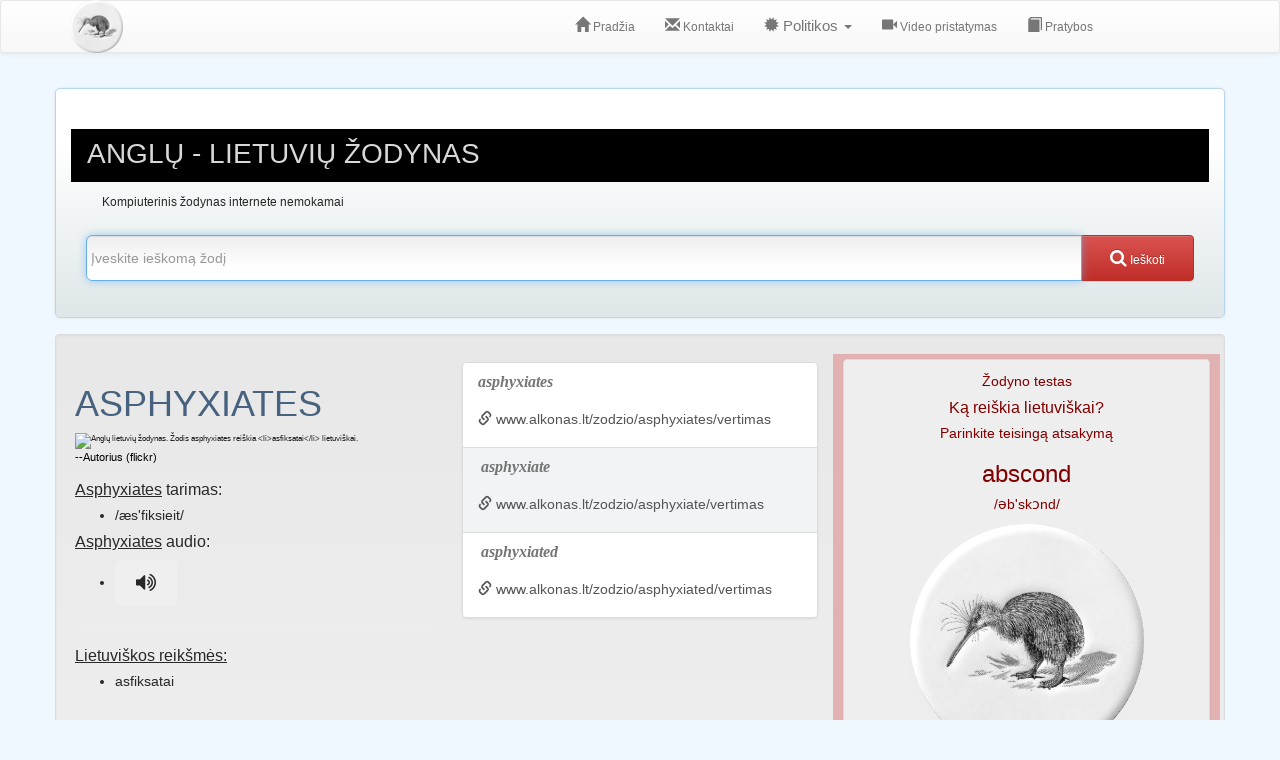

--- FILE ---
content_type: text/html; charset=utf-8
request_url: https://www.alkonas.lt/zodzio/asphyxiates/vertimas
body_size: 8674
content:
<!DOCTYPE html>
<html lang="lt" xmlns="http://www.w3.org/1999/xhtml" itemscope itemtype="http://schema.org/Product">
    <head>
        <title>Žodžio asphyxiates reikšmė. Ką reiškia asphyxiates lietuviškai? - Alkonas internete. Nemokamas anglų lietuvių žodynas.</title>
        <meta charset="utf-8" />
        <meta name="viewport" content="width=device-width, initial-scale=1.0" />
        <meta name="description" content="" />
        <meta name="keywords" content="" />
        <meta name="resource-type" content="document" />
        <meta name="distribution" content="global" />
        
    <meta name="robots" content="all">

        <meta name="author" content="https://www.alkonas.lt" />
        <meta name="_xsrf" content="" />        
        <meta name="rating" content="general" />
        <link rel="shortcut icon" type="image/png" href="/public/img/favicon.png" />
        <meta property="og:image:width" content="240" />
        <meta property="og:image:height" content="160" />        

        

        
            <link href="/public/css/libs.min.css?v=o6kdirhfs" rel="stylesheet">
            <link href="/public/css/all.min.css?v=o6kdirhfs" rel="stylesheet">
        

        

        
        
        

        
    <script src="/assets/howler/dist/howler.min.js"></script>
    <script src="/assets/vue/dist/vue.min.js"></script>
    <script>
        var sound = new Howl({
            format: ['wav'],
            src: ['/sounds/process?INPUT_TYPE=TEXT&OUTPUT_TYPE=AUDIO&OUTPUT_TEXT=&effect_Volume_selected=&effect_Volume_parameters=amount%3A2.0%3B&effect_Volume_default=Default&effect_Volume_help=Help&effect_TractScaler_selected=&effect_TractScaler_parameters=amount%3A1.5%3B&effect_TractScaler_default=Default&effect_TractScaler_help=Help&effect_F0Scale_selected=&effect_F0Scale_parameters=f0Scale%3A2.0%3B&effect_F0Scale_default=Default&effect_F0Scale_help=Help&effect_F0Add_selected=&effect_F0Add_parameters=f0Add%3A50.0%3B&effect_F0Add_default=Default&effect_F0Add_help=Help&effect_Rate_selected=&effect_Rate_parameters=durScale%3A1.5%3B&effect_Rate_default=Default&effect_Rate_help=Help&effect_Robot_selected=&effect_Robot_parameters=amount%3A100.0%3B&effect_Robot_default=Default&effect_Robot_help=Help&effect_Whisper_selected=&effect_Whisper_parameters=amount%3A100.0%3B&effect_Whisper_default=Default&effect_Whisper_help=Help&effect_Stadium_selected=&effect_Stadium_parameters=amount%3A100.0&effect_Stadium_default=Default&effect_Stadium_help=Help&effect_Chorus_selected=&effect_Chorus_parameters=delay1%3A466%3Bamp1%3A0.54%3Bdelay2%3A600%3Bamp2%3A-0.10%3Bdelay3%3A250%3Bamp3%3A0.30&effect_Chorus_default=Default&effect_Chorus_help=Help&effect_FIRFilter_selected=&effect_FIRFilter_parameters=type%3A3%3Bfc1%3A500.0%3Bfc2%3A2000.0&effect_FIRFilter_default=Default&effect_FIRFilter_help=Help&effect_JetPilot_selected=&effect_JetPilot_parameters=&effect_JetPilot_default=Default&effect_JetPilot_help=Help&HELP_TEXT=&exampleTexts=&VOICE_SELECTIONS=dfki-prudence%20en_GB%20female%20unitselection%20general&AUDIO_OUT=WAVE_FILE&LOCALE=en_GB&VOICE=dfki-prudence&AUDIO=WAVE_FILE&INPUT_TEXT=asphyxiates']
        });

        var soundToLearn = new Howl({
            format: ['wav'],
            src: ['/sounds/process?INPUT_TYPE=TEXT&OUTPUT_TYPE=AUDIO&OUTPUT_TEXT=&effect_Volume_selected=&effect_Volume_parameters=amount%3A2.0%3B&effect_Volume_default=Default&effect_Volume_help=Help&effect_TractScaler_selected=&effect_TractScaler_parameters=amount%3A1.5%3B&effect_TractScaler_default=Default&effect_TractScaler_help=Help&effect_F0Scale_selected=&effect_F0Scale_parameters=f0Scale%3A2.0%3B&effect_F0Scale_default=Default&effect_F0Scale_help=Help&effect_F0Add_selected=&effect_F0Add_parameters=f0Add%3A50.0%3B&effect_F0Add_default=Default&effect_F0Add_help=Help&effect_Rate_selected=&effect_Rate_parameters=durScale%3A1.5%3B&effect_Rate_default=Default&effect_Rate_help=Help&effect_Robot_selected=&effect_Robot_parameters=amount%3A100.0%3B&effect_Robot_default=Default&effect_Robot_help=Help&effect_Whisper_selected=&effect_Whisper_parameters=amount%3A100.0%3B&effect_Whisper_default=Default&effect_Whisper_help=Help&effect_Stadium_selected=&effect_Stadium_parameters=amount%3A100.0&effect_Stadium_default=Default&effect_Stadium_help=Help&effect_Chorus_selected=&effect_Chorus_parameters=delay1%3A466%3Bamp1%3A0.54%3Bdelay2%3A600%3Bamp2%3A-0.10%3Bdelay3%3A250%3Bamp3%3A0.30&effect_Chorus_default=Default&effect_Chorus_help=Help&effect_FIRFilter_selected=&effect_FIRFilter_parameters=type%3A3%3Bfc1%3A500.0%3Bfc2%3A2000.0&effect_FIRFilter_default=Default&effect_FIRFilter_help=Help&effect_JetPilot_selected=&effect_JetPilot_parameters=&effect_JetPilot_default=Default&effect_JetPilot_help=Help&HELP_TEXT=&exampleTexts=&VOICE_SELECTIONS=dfki-prudence%20en_GB%20female%20unitselection%20general&AUDIO_OUT=WAVE_FILE&LOCALE=en_GB&VOICE=dfki-prudence&AUDIO=WAVE_FILE&INPUT_TEXT=abscond']
        });        
    </script>    



    <script src="https://cmp.setupcmp.com/cmp/cmp/cmp-stub.js" data-prop-id="329"></script>
    <script src="https://cmp.setupcmp.com/cmp/cmp/cmp-v1.js" data-prop-stpd-cmp-id="329" async></script>

</head>
<body>

        
            <script type="text/javascript" src="//lv.adocean.pl/files/js/aomini.js"></script>
<div data-ao-pid="q_GbSLbjSG3E4l3PkXPPk4bXE8uQ6PIStCjJv5jmFDP.77" style="display: none;"></div>
<script type="text/javascript">
     
     
    (window['aomini'] || (window['aomini'] = [])).push({
        cmd: 'display',
        server: 'lv.adocean.pl',
        id: 'q_GbSLbjSG3E4l3PkXPPk4bXE8uQ6PIStCjJv5jmFDP.77',
        consent: null
    });
</script>
            <script>
  window.googletag = window.googletag || {cmd: []};
  googletag.cmd.push(function() {
  var interstitialSlot = googletag.defineOutOfPageSlot('/147246189,44101655/alkonas.lt_interstitial', googletag.enums.OutOfPageFormat.INTERSTITIAL);
  if (interstitialSlot) interstitialSlot.addService(googletag.pubads());
  googletag.pubads().enableSingleRequest();
  googletag.enableServices();
  googletag.display(interstitialSlot);
  });
</script>
                
<nav class="navbar navbar-default navbar-top">
    <div class="container">
        <div class="navbar-header">
            <button type="button" class="navbar-toggle" data-toggle="collapse" data-target="#navbarCollapse">
                <span class="sr-only">Toggle navigation</span>
                <span class="icon-bar"></span>
                <span class="icon-bar"></span>
                <span class="icon-bar"></span>
            </button>
            <a class="navbar-brand" href="/">
                <div id="logo-lg" class="hidden-xs hidden-sm"></div>
                <div id="logo-sm" class="hidden-md hidden-lg"></div>
            </a>
        </div>
        
        <div id="navbarCollapse" class="collapse navbar-collapse">
            <div class="col-sm-2"></div>
<ul class="nav navbar-nav">
	
    <li>
    
    <a href="/"><i class="glyphicon glyphicon-home"></i><span class="hidden-sm"> Pradžia</span></a></li>

	
    <li>
    
    <a href="/contacts"><i class="glyphicon glyphicon-envelope"></i><span class="hidden-sm"> Kontaktai</span></a></li>

    
    <li class="dropdown">
    
      <a href="#" class="dropdown-toggle" data-toggle="dropdown"><i class="glyphicon glyphicon-certificate"></i> Politikos <b class="caret"></b></a>
      <ul class="dropdown-menu">
        <li><a href="/privacy-policy">Privatumo politika</a></li>
        <li><a href="/cookie-policy">Slapukų politika</a></li>
      </ul>
    </li>     

	
    <li>
    
    <a href="/presentation"><i class="glyphicon glyphicon-facetime-video"></i><span class="hidden-sm"> Video pristatymas</span></a></li>

    
    <li>
    
    <a href="/learn-vocabulary"><i class="glyphicon glyphicon-book"></i><span class="hidden-sm"> Pratybos</span></a></li>    
</ul>

        </div>
    </div>
</nav>

<div class="outer">

    <script type="text/javascript" src="//lv.adocean.pl/files/js/aomini.js"></script>
<div data-ao-pid="WzORcJeRbLbZtWyl0zf68vyhLdM_V_cSFZp1LSvggVT.x7" style="display: none;"></div>
<script type="text/javascript">
     
     
    (window['aomini'] || (window['aomini'] = [])).push({
        cmd: 'display',
        server: 'lv.adocean.pl',
        id: 'WzORcJeRbLbZtWyl0zf68vyhLdM_V_cSFZp1LSvggVT.x7',
        consent: null
    });
</script>

    
</div>

<div id="content">













<div class="container">

<div class="row">
    <div class="col-xs-12 landingRegion">
        <div class="black">
            <h1>Anglų - Lietuvių žodynas</h1>
        </div>
        <div id="title" class="col-xs-12 push2">
  <h5>Kompiuterinis žodynas internete nemokamai</h5>
</div>

<div class="col-xs-12">
  <form id="search" role="search" action="/search" method="GET">
      <div class="input-group add-on">
        <input type="text" name="q" size="55" class="form-control input-lg" placeholder="Įveskite ieškomą žodį" value="" autofocus/>
        <span class="input-group-btn">                
          <button class="btn btn-danger btnSubmit input-lg" type="submit" >
            <span class="input-lg"><i class="fa fa-search"></i><span class="hidden-xs hidden-sm"> Ieškoti</span></span>
          </button>                
        </span>
      </div>
  </form>
</div>

    </div>
</div>

<div class="row well top-10">
    <div class="row">
        <div class="col-xs-12 col-md-4">
            <h1 class="word">asphyxiates</h1>
            
            <div class="with-caption">
              <img class="img-responsive" src="https://farm4.static.flickr.com/3875/14766104732_d5717c7caf_m.jpg" alt="Anglų lietuvių žodynas. Žodis asphyxiates reiškia &lt;li&gt;asfiksatai&lt;/li&gt; lietuviškai.">
              
              <p><small><a rel="nofollow" target="_blank" href="https://www.flickr.com/photos/126377022@N07">--Autorius (flickr)</a></small></p>
              
            </div>

            <div class="top-10">
                
                <h4><u>Asphyxiates</u> tarimas:</h4>
                <ul>
                    <h5><li><bold>/æs'fiksieit/</bold></li></h5>
                </ul>
                
                <h4><u>Asphyxiates</u> audio:</h4>
                <ul>
                    <h5><li><button class="button btn" onclick="sound.play()"><i class="fa fa-volume-up" aria-hidden="true"></i></button></li></h5>
                </ul>
                
                
                <hr />
                
                    
                    <h4><u>Lietuviškos reikšmės:</u></h4>
                        <ul>
                        
                        
                                
                                    
                                    <h5><li>asfiksatai</li></h5>
                                
                            
                        
                        </ul>
                    
                

                <div class="row top-10">
                    <div class="outer">
                        <div class="col-xs-12">
                            
                                <script type="text/javascript" src="//lv.adocean.pl/files/js/aomini.js"></script>
<div data-ao-pid="oGLxL8wMDEgDKHJKZgPIdxYF.DGF9f.Y2n_WoRjNtGv.W7" style="display: none;"></div>
<script type="text/javascript">
     
     
    (window['aomini'] || (window['aomini'] = [])).push({
        cmd: 'display',
        server: 'lv.adocean.pl',
        id: 'oGLxL8wMDEgDKHJKZgPIdxYF.DGF9f.Y2n_WoRjNtGv.W7',
        consent: null
    });
</script>

                                            
                        </div>
                    </div>
                </div>                

            </div>
        </div>

        <div class="col-xs-12 col-md-4">
            <div id="suggestions" class="list-group">
                 
                                            
                        
                            <a href="/zodzio/asphyxiates/vertimas" class="list-group-item">
                                <h4 class="list-group-item-heading"><i><b>asphyxiates</b></i></h4>
                                <div class="list-group-item-text">
                                    <h3><i class="glyphicon glyphicon-link"></i> www.alkonas.lt/zodzio/asphyxiates/vertimas</h3>
                                </div>
                            </a>
                        
                            <a href="/zodzio/asphyxiate/vertimas" class="list-group-item">
                                <h4 class="list-group-item-heading"><i><b><mark>asphyxiate</mark></b></i></h4>
                                <div class="list-group-item-text">
                                    <h3><i class="glyphicon glyphicon-link"></i> www.alkonas.lt/zodzio/asphyxiate/vertimas</h3>
                                </div>
                            </a>
                        
                            <a href="/zodzio/asphyxiated/vertimas" class="list-group-item">
                                <h4 class="list-group-item-heading"><i><b><mark>asphyxiated</mark></b></i></h4>
                                <div class="list-group-item-text">
                                    <h3><i class="glyphicon glyphicon-link"></i> www.alkonas.lt/zodzio/asphyxiated/vertimas</h3>
                                </div>
                            </a>
                                                        
                    
                
            </div>
        </div>

        <div class="col-xs-12 col-md-4 red">

            <div class="thumbnail">
                <h5>Žodyno testas</h5>
                <h4 class="word">Ką reiškia lietuviškai?</h4>
                <h6>Parinkite teisingą atsakymą</h6>
                <h2 class="word">abscond</h2>
                
                <h5><bold>/əb'skɔnd/</bold></h5>
                
                <img class="img-responsive" src="/public/img/logo.png" alt="Anglų lietuvių žodynas. Ką reiškia žodis abscond lietuviškai?"/>
                
                <h5><button class="button btn" onclick="soundToLearn.play()"><i class="fa fa-volume-up" aria-hidden="true"></i></button></h5>
            </div>
        
            <div id="app">
                <div class="top-10">
                    <div class="list-group words-to-learn">
                        <button class="list-group-item active">Lietuviški vertimo atsakymų variantai</button>
                        <button v-for="word in words" :key="word.id" class="list-group-item" v-bind:class="{ 'list-group-item-success': (word.isAnswered && word.isCorrect), 'list-group-item-danger': (word.isAnswered && !word.isCorrect) }" v-on:click="check(word)">{{word.wordLt}}</button>   
                        <a href="/learn-vocabulary/ablaze" class="btn btn-lg list-group-item list-group-item-info">Atversti kitą žodį <i class="fa fa-caret-square-o-right"></i></a></a>   
                    </div>    
                </div>
            </div>
        </div>
    </div>
</div>

<div class="outer top-10">
    
        <script type="text/javascript" src="//lv.adocean.pl/files/js/aomini.js"></script>
<div data-ao-pid="fMLrk1AOiLValVl4CXT6DUV8sMB9aYM4zHpTnseIiSj.77" style="display: none;"></div>
<script type="text/javascript">
     
     
    (window['aomini'] || (window['aomini'] = [])).push({
        cmd: 'display',
        server: 'lv.adocean.pl',
        id: 'fMLrk1AOiLValVl4CXT6DUV8sMB9aYM4zHpTnseIiSj.77',
        consent: null
    });
</script>

    
</div>

<div class="row top-10">
    <div class="col-xs-12 landingRegion">
        <div class="col-xs-12">    
            <div class="panel-footer col-xs-12">
                <h3 class="col-xs-12 col-md-3"><a href="https://www.alkonas.lt">Alkonas. Žodynas internete.</a></h3>
            </div>
        </div>
    </div>
</div>

<script>
var app = new Vue({
    el: '#app',
    data: {
        words: [
            
            
            {
                id:  0 ,
                wordLt: 'išsiblaškęs, neatidus',
                isCorrect:  false ,
                isAnswered: false
            },
            
            {
                id:  1 ,
                wordLt: 'visiškas',
                isCorrect:  false ,
                isAnswered: false
            },
            
            {
                id:  2 ,
                wordLt: 'sutrumpinimas, santrauka',
                isCorrect:  false ,
                isAnswered: false
            },
            
            {
                id:  3 ,
                wordLt: 'kurstyti, padėti (padaryti nusikaltimą)',
                isCorrect:  false ,
                isAnswered: false
            },
            
            {
                id:  4 ,
                wordLt: 'pasibjaurėjimas',
                isCorrect:  false ,
                isAnswered: false
            },
            
            {
                id:  5 ,
                wordLt: 'slapstytis (nuo bausmės, teismo ir pan.)',
                isCorrect:  true ,
                isAnswered: false
            },
            
            
        ]
    },
    methods: {
        check: function(word){
            word.isAnswered = true
        }
    }
});
</script>
</div>

<script src="/assets/jquery/dist/jquery.min.js"></script>
<script src="/assets/bootstrap/dist/js/bootstrap.min.js"></script>
<noscript>For full functionality of this site it is necessary to enable JavaScript. Here are the <a rel="nofollow" href="http://www.enable-javascript.com/" target="_blank">instructions how to enable JavaScript in your web browser</a>.</noscript>
</div>

    <script>(function(){

'use strict';var g=function(a){var b=0;return function(){return b<a.length?{done:!1,value:a[b++]}:{done:!0}}},l=this||self,m=/^[\w+/_-]+[=]{0,2}$/,p=null,q=function(){},r=function(a){var b=typeof a;if("object"==b)if(a){if(a instanceof Array)return"array";if(a instanceof Object)return b;var c=Object.prototype.toString.call(a);if("[object Window]"==c)return"object";if("[object Array]"==c||"number"==typeof a.length&&"undefined"!=typeof a.splice&&"undefined"!=typeof a.propertyIsEnumerable&&!a.propertyIsEnumerable("splice"))return"array";
if("[object Function]"==c||"undefined"!=typeof a.call&&"undefined"!=typeof a.propertyIsEnumerable&&!a.propertyIsEnumerable("call"))return"function"}else return"null";else if("function"==b&&"undefined"==typeof a.call)return"object";return b},u=function(a,b){function c(){}c.prototype=b.prototype;a.prototype=new c;a.prototype.constructor=a};var v=function(a,b){Object.defineProperty(l,a,{configurable:!1,get:function(){return b},set:q})};var y=function(a,b){this.b=a===w&&b||"";this.a=x},x={},w={};var aa=function(a,b){a.src=b instanceof y&&b.constructor===y&&b.a===x?b.b:"type_error:TrustedResourceUrl";if(null===p)b:{b=l.document;if((b=b.querySelector&&b.querySelector("script[nonce]"))&&(b=b.nonce||b.getAttribute("nonce"))&&m.test(b)){p=b;break b}p=""}b=p;b&&a.setAttribute("nonce",b)};var z=function(){return Math.floor(2147483648*Math.random()).toString(36)+Math.abs(Math.floor(2147483648*Math.random())^+new Date).toString(36)};var A=function(a,b){b=String(b);"application/xhtml+xml"===a.contentType&&(b=b.toLowerCase());return a.createElement(b)},B=function(a){this.a=a||l.document||document};B.prototype.appendChild=function(a,b){a.appendChild(b)};var C=function(a,b,c,d,e,f){try{var k=a.a,h=A(a.a,"SCRIPT");h.async=!0;aa(h,b);k.head.appendChild(h);h.addEventListener("load",function(){e();d&&k.head.removeChild(h)});h.addEventListener("error",function(){0<c?C(a,b,c-1,d,e,f):(d&&k.head.removeChild(h),f())})}catch(n){f()}};var ba=l.atob("aHR0cHM6Ly93d3cuZ3N0YXRpYy5jb20vaW1hZ2VzL2ljb25zL21hdGVyaWFsL3N5c3RlbS8xeC93YXJuaW5nX2FtYmVyXzI0ZHAucG5n"),ca=l.atob("WW91IGFyZSBzZWVpbmcgdGhpcyBtZXNzYWdlIGJlY2F1c2UgYWQgb3Igc2NyaXB0IGJsb2NraW5nIHNvZnR3YXJlIGlzIGludGVyZmVyaW5nIHdpdGggdGhpcyBwYWdlLg=="),da=l.atob("RGlzYWJsZSBhbnkgYWQgb3Igc2NyaXB0IGJsb2NraW5nIHNvZnR3YXJlLCB0aGVuIHJlbG9hZCB0aGlzIHBhZ2Uu"),ea=function(a,b,c){this.b=a;this.f=new B(this.b);this.a=null;this.c=[];this.g=!1;this.i=b;this.h=c},F=function(a){if(a.b.body&&!a.g){var b=
function(){D(a);l.setTimeout(function(){return E(a,3)},50)};C(a.f,a.i,2,!0,function(){l[a.h]||b()},b);a.g=!0}},D=function(a){for(var b=G(1,5),c=0;c<b;c++){var d=H(a);a.b.body.appendChild(d);a.c.push(d)}b=H(a);b.style.bottom="0";b.style.left="0";b.style.position="fixed";b.style.width=G(100,110).toString()+"%";b.style.zIndex=G(2147483544,2147483644).toString();b.style["background-color"]=I(249,259,242,252,219,229);b.style["box-shadow"]="0 0 12px #888";b.style.color=I(0,10,0,10,0,10);b.style.display=
"flex";b.style["justify-content"]="center";b.style["font-family"]="Roboto, Arial";c=H(a);c.style.width=G(80,85).toString()+"%";c.style.maxWidth=G(750,775).toString()+"px";c.style.margin="24px";c.style.display="flex";c.style["align-items"]="flex-start";c.style["justify-content"]="center";d=A(a.f.a,"IMG");d.className=z();d.src=ba;d.style.height="24px";d.style.width="24px";d.style["padding-right"]="16px";var e=H(a),f=H(a);f.style["font-weight"]="bold";f.textContent=ca;var k=H(a);k.textContent=da;J(a,
e,f);J(a,e,k);J(a,c,d);J(a,c,e);J(a,b,c);a.a=b;a.b.body.appendChild(a.a);b=G(1,5);for(c=0;c<b;c++)d=H(a),a.b.body.appendChild(d),a.c.push(d)},J=function(a,b,c){for(var d=G(1,5),e=0;e<d;e++){var f=H(a);b.appendChild(f)}b.appendChild(c);c=G(1,5);for(d=0;d<c;d++)e=H(a),b.appendChild(e)},G=function(a,b){return Math.floor(a+Math.random()*(b-a))},I=function(a,b,c,d,e,f){return"rgb("+G(Math.max(a,0),Math.min(b,255)).toString()+","+G(Math.max(c,0),Math.min(d,255)).toString()+","+G(Math.max(e,0),Math.min(f,
255)).toString()+")"},H=function(a){a=A(a.f.a,"DIV");a.className=z();return a},E=function(a,b){0>=b||null!=a.a&&0!=a.a.offsetHeight&&0!=a.a.offsetWidth||(fa(a),D(a),l.setTimeout(function(){return E(a,b-1)},50))},fa=function(a){var b=a.c;var c="undefined"!=typeof Symbol&&Symbol.iterator&&b[Symbol.iterator];b=c?c.call(b):{next:g(b)};for(c=b.next();!c.done;c=b.next())(c=c.value)&&c.parentNode&&c.parentNode.removeChild(c);a.c=[];(b=a.a)&&b.parentNode&&b.parentNode.removeChild(b);a.a=null};var ia=function(a,b,c,d,e){var f=ha(c),k=function(n){n.appendChild(f);l.setTimeout(function(){f?(0!==f.offsetHeight&&0!==f.offsetWidth?b():a(),f.parentNode&&f.parentNode.removeChild(f)):a()},d)},h=function(n){document.body?k(document.body):0<n?l.setTimeout(function(){h(n-1)},e):b()};h(3)},ha=function(a){var b=document.createElement("div");b.className=a;b.style.width="1px";b.style.height="1px";b.style.position="absolute";b.style.left="-10000px";b.style.top="-10000px";b.style.zIndex="-10000";return b};var K={},L=null;var M=function(){},N="function"==typeof Uint8Array,O=function(a,b){a.b=null;b||(b=[]);a.j=void 0;a.f=-1;a.a=b;a:{if(b=a.a.length){--b;var c=a.a[b];if(!(null===c||"object"!=typeof c||Array.isArray(c)||N&&c instanceof Uint8Array)){a.g=b-a.f;a.c=c;break a}}a.g=Number.MAX_VALUE}a.i={}},P=[],Q=function(a,b){if(b<a.g){b+=a.f;var c=a.a[b];return c===P?a.a[b]=[]:c}if(a.c)return c=a.c[b],c===P?a.c[b]=[]:c},R=function(a,b,c){a.b||(a.b={});if(!a.b[c]){var d=Q(a,c);d&&(a.b[c]=new b(d))}return a.b[c]};
M.prototype.h=N?function(){var a=Uint8Array.prototype.toJSON;Uint8Array.prototype.toJSON=function(){var b;void 0===b&&(b=0);if(!L){L={};for(var c="ABCDEFGHIJKLMNOPQRSTUVWXYZabcdefghijklmnopqrstuvwxyz0123456789".split(""),d=["+/=","+/","-_=","-_.","-_"],e=0;5>e;e++){var f=c.concat(d[e].split(""));K[e]=f;for(var k=0;k<f.length;k++){var h=f[k];void 0===L[h]&&(L[h]=k)}}}b=K[b];c=[];for(d=0;d<this.length;d+=3){var n=this[d],t=(e=d+1<this.length)?this[d+1]:0;h=(f=d+2<this.length)?this[d+2]:0;k=n>>2;n=(n&
3)<<4|t>>4;t=(t&15)<<2|h>>6;h&=63;f||(h=64,e||(t=64));c.push(b[k],b[n],b[t]||"",b[h]||"")}return c.join("")};try{return JSON.stringify(this.a&&this.a,S)}finally{Uint8Array.prototype.toJSON=a}}:function(){return JSON.stringify(this.a&&this.a,S)};var S=function(a,b){return"number"!==typeof b||!isNaN(b)&&Infinity!==b&&-Infinity!==b?b:String(b)};M.prototype.toString=function(){return this.a.toString()};var T=function(a){O(this,a)};u(T,M);var U=function(a){O(this,a)};u(U,M);var ja=function(a,b){this.c=new B(a);var c=R(b,T,5);c=new y(w,Q(c,4)||"");this.b=new ea(a,c,Q(b,4));this.a=b},ka=function(a,b,c,d){b=new T(b?JSON.parse(b):null);b=new y(w,Q(b,4)||"");C(a.c,b,3,!1,c,function(){ia(function(){F(a.b);d(!1)},function(){d(!0)},Q(a.a,2),Q(a.a,3),Q(a.a,1))})};var la=function(a,b){V(a,"internal_api_load_with_sb",function(c,d,e){ka(b,c,d,e)});V(a,"internal_api_sb",function(){F(b.b)})},V=function(a,b,c){a=l.btoa(a+b);v(a,c)},W=function(a,b,c){for(var d=[],e=2;e<arguments.length;++e)d[e-2]=arguments[e];e=l.btoa(a+b);e=l[e];if("function"==r(e))e.apply(null,d);else throw Error("API not exported.");};var X=function(a){O(this,a)};u(X,M);var Y=function(a){this.h=window;this.a=a;this.b=Q(this.a,1);this.f=R(this.a,T,2);this.g=R(this.a,U,3);this.c=!1};Y.prototype.start=function(){ma();var a=new ja(this.h.document,this.g);la(this.b,a);na(this)};
var ma=function(){var a=function(){if(!l.frames.googlefcPresent)if(document.body){var b=document.createElement("iframe");b.style.display="none";b.style.width="0px";b.style.height="0px";b.style.border="none";b.style.zIndex="-1000";b.style.left="-1000px";b.style.top="-1000px";b.name="googlefcPresent";document.body.appendChild(b)}else l.setTimeout(a,5)};a()},na=function(a){var b=Date.now();W(a.b,"internal_api_load_with_sb",a.f.h(),function(){var c;var d=a.b,e=l[l.btoa(d+"loader_js")];if(e){e=l.atob(e);
e=parseInt(e,10);d=l.btoa(d+"loader_js").split(".");var f=l;d[0]in f||"undefined"==typeof f.execScript||f.execScript("var "+d[0]);for(;d.length&&(c=d.shift());)d.length?f[c]&&f[c]!==Object.prototype[c]?f=f[c]:f=f[c]={}:f[c]=null;c=Math.abs(b-e);c=1728E5>c?0:c}else c=-1;0!=c&&(W(a.b,"internal_api_sb"),Z(a,Q(a.a,6)))},function(c){Z(a,c?Q(a.a,4):Q(a.a,5))})},Z=function(a,b){a.c||(a.c=!0,a=new l.XMLHttpRequest,a.open("GET",b,!0),a.send())};(function(a,b){l[a]=function(c){for(var d=[],e=0;e<arguments.length;++e)d[e-0]=arguments[e];l[a]=q;b.apply(null,d)}})("__d3lUW8vwsKlB__",function(a){"function"==typeof window.atob&&(a=window.atob(a),a=new X(a?JSON.parse(a):null),(new Y(a)).start())});}).call(this);

window.__d3lUW8vwsKlB__("[base64]/[base64]");</script>

<script defer src="https://static.cloudflareinsights.com/beacon.min.js/vcd15cbe7772f49c399c6a5babf22c1241717689176015" integrity="sha512-ZpsOmlRQV6y907TI0dKBHq9Md29nnaEIPlkf84rnaERnq6zvWvPUqr2ft8M1aS28oN72PdrCzSjY4U6VaAw1EQ==" data-cf-beacon='{"version":"2024.11.0","token":"47dd2b40441c49c0b4d6717c317bbe6e","r":1,"server_timing":{"name":{"cfCacheStatus":true,"cfEdge":true,"cfExtPri":true,"cfL4":true,"cfOrigin":true,"cfSpeedBrain":true},"location_startswith":null}}' crossorigin="anonymous"></script>
</body>
</html> 



--- FILE ---
content_type: application/javascript; charset=utf-8
request_url: https://fundingchoicesmessages.google.com/f/AGSKWxVNSxG6d-sPMLZQucff6fXF7Z6proullRSuhV99oXq51qsKerCYQZy5fUtsgy8Erdp34d02s5Qb7LFPToOT91Y9cv28XZvjGZ0LhByv_nXx67MSdCBav7d8XdWGXji92dvJ-fyqC8_SCm1kCYdyL7x6if46TEfdwpngVQhc3G75010Wq1uBemZ9W4Yt/_/iframeadsense..link/ads/_files/ad.,160x600;/admaxads.
body_size: -1289
content:
window['d5a9750b-bf73-4b30-ac6c-13d507b68d50'] = true;